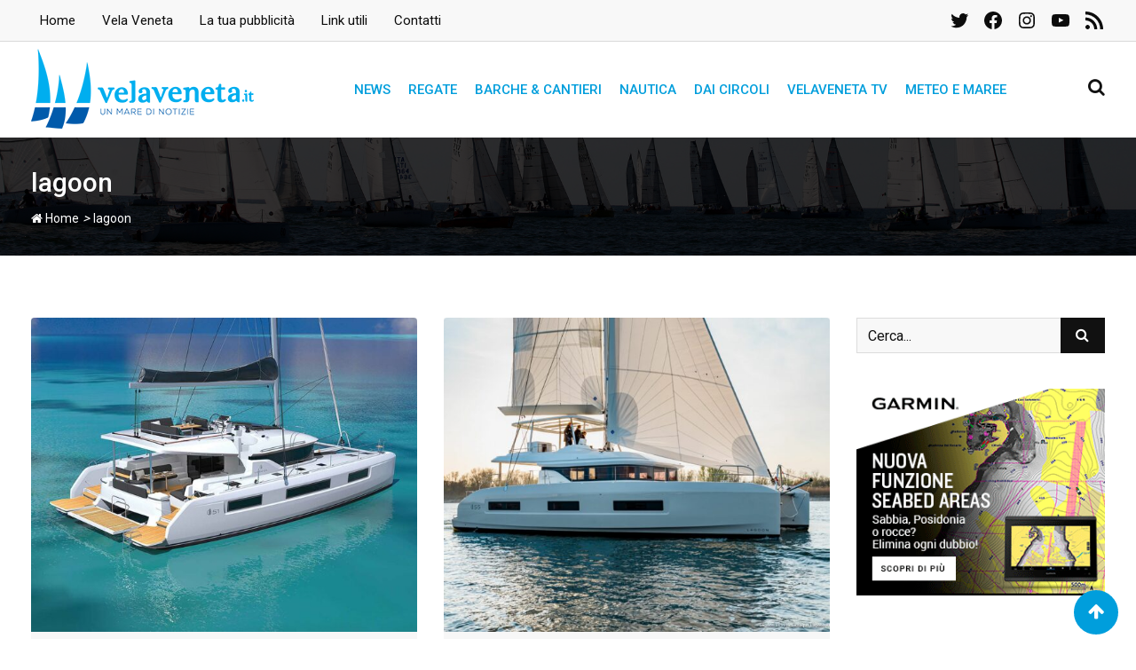

--- FILE ---
content_type: text/html; charset=utf-8
request_url: https://www.google.com/recaptcha/api2/aframe
body_size: 268
content:
<!DOCTYPE HTML><html><head><meta http-equiv="content-type" content="text/html; charset=UTF-8"></head><body><script nonce="M06UZA4eKh3ukRW6xeM-aw">/** Anti-fraud and anti-abuse applications only. See google.com/recaptcha */ try{var clients={'sodar':'https://pagead2.googlesyndication.com/pagead/sodar?'};window.addEventListener("message",function(a){try{if(a.source===window.parent){var b=JSON.parse(a.data);var c=clients[b['id']];if(c){var d=document.createElement('img');d.src=c+b['params']+'&rc='+(localStorage.getItem("rc::a")?sessionStorage.getItem("rc::b"):"");window.document.body.appendChild(d);sessionStorage.setItem("rc::e",parseInt(sessionStorage.getItem("rc::e")||0)+1);localStorage.setItem("rc::h",'1769263714588');}}}catch(b){}});window.parent.postMessage("_grecaptcha_ready", "*");}catch(b){}</script></body></html>